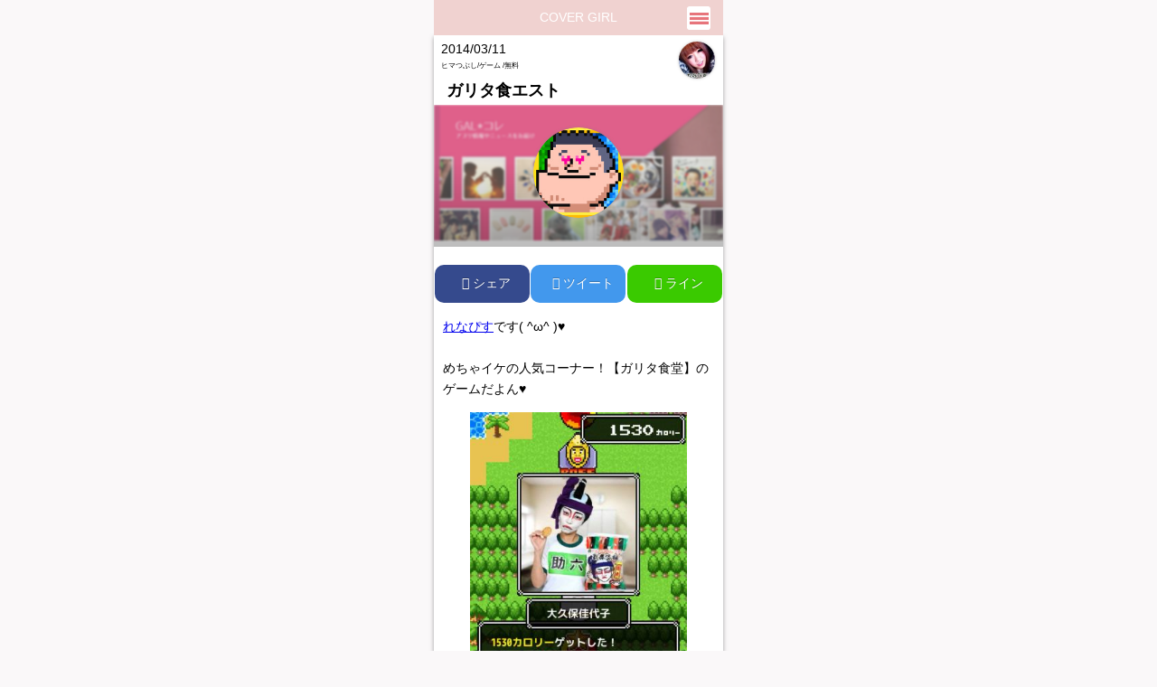

--- FILE ---
content_type: text/html; charset=UTF-8
request_url: http://gal-app.com/i-garitakuesuto/
body_size: 5713
content:
<!DOCTYPE html><!--[if IE 6]><html id="ie6" dir="ltr" lang="ja"><![endif]--><!--[if IE 7]><html id="ie7" dir="ltr" lang="ja"><![endif]--><!--[if IE 8]><html id="ie8" dir="ltr" lang="ja"><![endif]--><!--[if IE 9]><html id="ie9" dir="ltr" lang="ja"><![endif]--><!--[if IE 10]><html id="ie10" dir="ltr" lang="ja"><![endif]--><html dir="ltr" lang="ja"><head><meta property="article:publisher" content="https://www.facebook.com/GalAppCollection"><meta property="fb:admins" content="33246"><meta property="fb:app_id" content="814606481912528"><meta property="og:type" content="blog"><meta property="og:image" content="http://gal-app.com/wp-content/themes/galapp/icon/apple-touch-icon.png"><meta property="og:title" content="COVER GIRL|GAL★コレ"><meta property="og:url" content="http://gal-app.com/i-garitakuesuto/"><meta property="og:locale" content="ja_JP"><meta charset="UTF-8"><meta name="author" content="(C)Zero-One Style inc."><meta name="description" content="COVER GIRL（カバーガール）はおしゃれ女子による女の子のためのスマホメディア♪ 毎月開催のCOVER GIRLではモデルになれるチャンスも!注目アプリ紹介から女子必見のネタ記事まで、様々な情報をお届け!"><meta name="keywords" content="COVER GIRL,カバーガール,GALコレ,ギャルコレ,盛り写メ,渋谷,美容,スナップ,モデル,オーディション"><meta name="viewport" content="width=device-width,initial-scale=1.0,maximum-scale=2.0,user-scalable=0"><title>COVER GIRL（カバーガール） | ガリタ食エスト</title><link rel="icon" href="/wp-content/themes/galapp/icon/favicon.ico" type="image/x-icon"><link rel="Shortcut Icon" type="image/x-icon" href="/wp-content/themes/galapp/icon/favicon.ico"><link href="/wp-content/themes/galapp/icon/apple-touch-icon.png" rel="apple-touch-icon-precomposed" type="image/png"><link rel="profile" href="http://gmpg.org/xfn/11"><link rel="pingback" href="/xmlrpc.php"><link rel="alternate" type="application/rss+xml" title="GAL★コレ RSS Feed" href="/feed/rss/"><link rel="alternate" type="application/rss+xml" title="GAL★コレ &raquo; ガリタ食エスト のコメントのフィード" href="http://gal-app.com/i-garitakuesuto/feed/"><link rel="prev" title="ネコがとぶ" href="/i-nekogatobu/"><link rel="next" title="サロン・デュ・ショコラ" href="/i-salonduchocolat/"><link rel="shortlink" href="http://gal-app.com/?p=19789"><link rel="stylesheet" type="text/css" media="all" href="/wp-content/themes/galapp/style.css"><link type="text/css" rel="stylesheet" href="/wp-content/themes/galapp/css/jquery.mmenu.all.css"><link type="text/css" rel="stylesheet" href="/wp-content/themes/galapp/css/jquery.mmenu_layer.css"><script type="text/javascript" src="/wp-content/themes/galapp/js/jquery-1.8.1.min.js"></script><script type="text/javascript" src="/wp-content/themes/galapp/js/main.js"></script><script type="text/javascript" src="/wp-content/themes/galapp/js/jquery.mmenu.min.all.js"></script><script type="text/javascript" src="/wp-content/themes/galapp/js/jquery.randomdisplay.js"></script><script type="text/javascript">//<![CDATA[
var _gaq = _gaq || [];
_gaq.push(['_setAccount', 'UA-42881711-1']);
_gaq.push(['_trackPageview']);
(function() {
var ga = document.createElement('script'); ga.type = 'text/javascript'; ga.async = true;
ga.src = ('https:' == document.location.protocol ? 'https://ssl' : 'http://www') + '.google-analytics.com/ga.js';
var s = document.getElementsByTagName('script')[0]; s.parentNode.insertBefore(ga, s);
})();
(function(b){(function(a){"__CF"in b&&"DJS"in b.__CF?b.__CF.DJS.push(a):"addEventListener"in b?b.addEventListener("load",a,!1):b.attachEvent("onload",a)})(function(){"FB"in b&&"Event"in FB&&"subscribe"in FB.Event&&(FB.Event.subscribe("edge.create",function(a){_gaq.push(["_trackSocial","facebook","like",a])}),FB.Event.subscribe("edge.remove",function(a){_gaq.push(["_trackSocial","facebook","unlike",a])}),FB.Event.subscribe("message.send",function(a){_gaq.push(["_trackSocial","facebook","send",a])}));"twttr"in b&&"events"in twttr&&"bind"in twttr.events&&twttr.events.bind("tweet",function(a){if(a){var b;if(a.target&&a.target.nodeName=="IFRAME")a:{if(a=a.target.src){a=a.split("#")[0].match(/[^?=&]+=([^&]*)?/g);b=0;for(var c;c=a[b];++b)if(c.indexOf("url")===0){b=unescape(c.split("=")[1]);break a}}b=void 0}_gaq.push(["_trackSocial","twitter","tweet",b])}})})})(window);
$(function() {
$('nav#menu').mmenu();
});
var googletag = googletag || {};
googletag.cmd = googletag.cmd || [];
(function() {
var gads = document.createElement('script');
gads.async = true;
gads.type = 'text/javascript';
var useSSL = 'https:' == document.location.protocol;
gads.src = (useSSL ? 'https:' : 'http:') + 
'//www.googletagservices.com/tag/js/gpt.js';
var node = document.getElementsByTagName('script')[0];
node.parentNode.insertBefore(gads, node);
})();
googletag.cmd.push(function() {
googletag.defineSlot('/47162803/GAL_001', [[88, 31], [120, 60], [120, 90], [120, 240], [125, 125], [120, 600], [160, 600], [180, 150], [200, 200], [234, 60], [240, 400], [250, 250], [300, 100], [300, 250], [300, 600], [320, 50], [336, 280], [468, 60], [728, 90], [970, 90]], 'div-gpt-ad-1427110364802-0').addService(googletag.pubads());
googletag.pubads().enableSingleRequest();
googletag.enableServices();
});
//]]></script><!--[if lt IE 9]><script src="/wp-content/themes/galapp/js/html5.js" type="text/javascript"></script><![endif]--></head><body><div id="page" class="hfeed"><div class="sp_header web" style="color:#fff;"> COVER GIRL <div class="header_link"><a href="#menu" class="menubt"><img src="/wp-content/uploads/2015/01/menu.png" border="0" height="18px" class="menuright" /></a></div></div><nav id="menu"><ul><li><a href="/">トップ</a></li><li><a href="/mori_news/">♥♡の押し方について</a></li><li><a href="/contest/m/list/cg07">♥COVER GIRL</a></li><li><a href="/contest/m/list/bstcpl06">ベストカップルコンテスト</a></li><li><a href="/bbs/">♥ギャルナンデス</a></li><li><a href="/snap_past/">♥STREET SNAP</a></li><li><a href="/web_special/">♥モデルインタビュー</a></li><li><a href="/category/webtopics/">♥ネタ記事一覧★女子必見！</a></li><li><a href="/web_staff/">♥編集部/広報部</a></li><li><a href="/web_magazine/">♥メルマガ</a></li><li><a href="https://store.line.me/stickershop/product/1047035/ja">♥モヤ犬LINEスタンプ</a></li><li><a href="#mm-1">その他カテゴリ一覧</a><ul><li><a href="/mori_past/">♥過去の盛り写メコンテスト&#10084;結果発表</a></li><li><a href="/category/webtopics/">♥ネタ記事一覧★女子必見！</a></li><li><a href="/category/appnew/webapp/webcameraapp/">♥カメラ/画像加工&diams;アプリ</a></li><li><a href="/category/appnew/webapp/webgameapp/">♥ヒマつぶし/ゲーム&diams;アプリ</a></li><li><a href="/category/appnew/webapp/webmusicapp/">♥音楽&diams;アプリ</a></li><li><a href="/category/appnew/webapp/webemoticonapp/">♥絵・顔文字/メール&diams;アプリ</a></li><li><a href="/category/appnew/webapp/webfunapp/">♥ネタ/おもしろい&diams;アプリ</a></li><li><a href="/category/appnew/webapp/webtoolapp/">♥便利&diams;アプリ</a></li><li><a href="/category/appnew/webapp/webfortuneapp/">♥占い/診断&diams;アプリ</a></li><li><a href="/category/appnew/webapp/webdietapp/">♥ダイエット/健康&diams;アプリ</a></li><li><a href="/category/appnew/webapp/webtravelapp/">♥旅行/イベント&diams;アプリ</a></li><li><a href="/category/appnew/webapp/webwallpaperapp/">♥壁紙&diams;アプリ</a></li><li><a href="/category/appnew/webapp/webfashionapp/">♥ファッション&diams;アプリ</a></li><li><a href="/category/appnew/webapp/webstoreapp/">♥食事/お店&diams;アプリ</a></li><li><a href="/category/appnew/webapp/webcouponapp/">♥クーポン&diams;アプリ</a></li><li><a href="/category/appnew/webapp/webfreeapp/">♥無料&diams;アプリ</a></li><li><a href="/category/appnew/webapp/webmoneyapp/">♥有料&diams;アプリ</a></li><li><a href="/category/appnew/">♥新着&diams;アプリ</a></li></ul></li></ul></nav><script type="text/javascript" src="http://sh.adingo.jp/?G=1000033998&guid=ON"></script><script type="text/javascript">//<![CDATA[
    if(typeof(adingoFluct)!="undefined") adingoFluct.showAd('1000052783');
    //]]></script><script type="text/javascript">//<![CDATA[
    if(typeof(adingoFluct)!="undefined") adingoFluct.showAd('1000052784');
    //]]></script><div class="con3"><div class="item_loop single"><div class="conte"><div class="singleday"><span class="day">2014/03/11</span></div><div class="singlename"><a href="/web_staff/"><div class="singleimg"><img src="/wp-content/themes/galapp/staff/st_3.jpg" width="58px" height="60px"/></div><div class="staffname"></div></a></div><div class="singlecat"><span> ヒマつぶし/ゲーム /無料 </span></div><div class="singlespace"></div><div class="app101 alltitle"> ガリタ食エスト </div><div class="singlebg"><div class="app100 icon"><img width="80" height="80" src="/wp-content/uploads/2014/03/garitakuesuto_icon.jpg" class="attachment-80x80" alt="garitakuesuto_icon" /></div><div class="bg"><div class="bg_black"></div><div class="frame"><!–画像が未登録なら表示–><img src="/wp-content/uploads/2014/12/no_image4.jpg" id="container"/></div></div></div></div></div><style>/* アイコンフォント読み込み */
@import url(http://weloveiconfonts.com/api/?family=fontawesome|zocial);</style><div class="btn-group btn-group-justified social-btn"><a href="http://www.facebook.com/share.php?u=http://gal-app.com/i-garitakuesuto/" onclick="window.open(this.href, 'FBwindow', 'width=auto, height=auto, menubar=no, toolbar=no, scrollbars=yes'); return false;" class="btn-facebook"><i class="fa10 fa10-facebook"></i>シェア</a><a href="http://twitter.com/share?url=http://gal-app.com/i-garitakuesuto/&text=ガリタ食エスト" class="btn-twitter"><i class="fa10 fa10-twitter"></i>ツイート</a><a href="//line.me/R/msg/text/?ガリタ食エスト:http://gal-app.com/i-garitakuesuto/" class="btn-line" role="button"><i class="fa10 fa10-line"></i> ライン</a></div><div class="con4"><div class="entry-content"><div id="mozi"><a href="https://twitter.com/renapiice" data-show-count="false" data-lang="ja">れなぴす</a>です( ^ω^ )♥️<br style="clear:both;" /><br style="clear:both;" /> めちゃイケの人気コーナー！【ガリタ食堂】のゲームだよん♥️</div><p><img src="/wp-content/uploads/2014/03/garitakuesuto04.jpg" alt="" width="240px" /></p><div><a href="https://itunes.apple.com/jp/app/garita-shiesuto-quan-guo-zhou/id665065648?mt=8&amp;uo=4&amp;at=10lc6j" target="itunes_store"><img id="iphonebt" src="/wp-content/uploads/2013/07/dl_iphone.jpg" alt="" width="200px" /></a><a href="https://play.google.com/store/apps/details?id=jp.co.fujitv.garita.quest"><img id="androidbt" src="/wp-content/uploads/2013/07/dl_android.jpg" alt="" width="200px" /></a></div><div id="mozi" style="font-size:10px;">※価格や情報は、記事掲載時のものですので、ダウンロードページで詳細をご確認のうえ、ダウンロードをお願い致します<br style="clear:both;" />※本記事は、iPhone上での動作を基に作成されていますので、その他の端末では動作が異なる場合がございます</div><div id="mozi10"><img title="line" src="/wp-content/uploads/2013/07/bn_01.jpg" alt="" width="340px" /></div><p><img src="/wp-content/uploads/2014/03/garitakuesuto01.jpg" alt="" width="240px" /></p><div id="mozi">どんどん食べてどんどん太ろーう！！<br style="clear:both;" /><br style="clear:both;" /> 全国週間デブエットレースで、デブ活をスタートして限界まで！！！<br style="clear:both;" /><br style="clear:both;" /> 太ろう！！笑</div><p><img src="/wp-content/uploads/2014/03/garitakuesuto02.jpg" alt="" width="240px" /></p><div id="mozi">お買い物とか、ミニゲームでカロリーをGETして、食エストに出掛けよー♥️</div><p><img src="/wp-content/uploads/2014/03/garitakuesuto03.jpg" alt="" width="240px" /><img src="/wp-content/uploads/2014/03/garitakuesuto04.jpg" alt="" width="240px" /><img src="/wp-content/uploads/2014/03/garitakuesuto05.jpg" alt="" width="240px" /></p><div id="mozi">ミニゲームでは<br style="clear:both;" /> タライを避けながらどんどんおにぎりを食べろーー！！笑</div><p><img src="/wp-content/uploads/2014/03/garitakuesuto06.jpg" alt="" width="240px" /></p><div id="mozi">どこまで太れるかな！？<br style="clear:both;" /> 太ることはモテることだーー！！<br style="clear:both;" /><br style="clear:both;" /> たくさん食べて太れるのは、ゲームの中だけ♥️笑<br style="clear:both;" /><br style="clear:both;" /> ぜひ遊んでみてねん( ^ω^ )</div><div><a href="https://itunes.apple.com/jp/app/garita-shiesuto-quan-guo-zhou/id665065648?mt=8&amp;uo=4&amp;at=10lc6j" target="itunes_store"><img id="iphonebt" src="/wp-content/uploads/2013/07/dl_iphone.jpg" alt="" width="200px" /></a><a href="https://play.google.com/store/apps/details?id=jp.co.fujitv.garita.quest"><img id="androidbt" src="/wp-content/uploads/2013/07/dl_android.jpg" alt="" width="200px" /></a></div><div id="mozi" style="font-size:10px;">※価格や情報は、記事掲載時のものですので、ダウンロードページで詳細をご確認のうえ、ダウンロードをお願い致します<br style="clear:both;" />※本記事は、iPhone上での動作を基に作成されていますので、その他の端末では動作が異なる場合がございます</div><div id="appjouhou6"><div id="appjouhou5">アプリ情報</div><table class="appjouhou" style="border-style:none;" border="0"><tbody><tr><th class="appjouhou3" style="border-top-width:thin;border-top-style:solid;border-top-color:#fe61c8;">アプリ名</th><th class="appjouhou4" style="border-top-width:thin;border-top-style:solid;border-top-color:#fe61c8;">ガリタ食エスト…</th></tr><tr><th class="appjouhou3">価格（掲載時）</th><th class="appjouhou4">無料</th></tr><tr><th class="appjouhou3">バージョン</th><th class="appjouhou4">2.4.0</th></tr><tr><th class="appjouhou3">開発</th><th class="appjouhou4">FujiTV</th></tr></tbody></table></div><div id="mozi">タグ:ゲーム,ヒマつぶし,れなぴす</div></div></div></div><div class="foot5"><div class="ff"><div class="titlebar"><img src="/wp-content/themes/galapp/img/heart_title.png" height="18px"/> こちらのアプリもオススメ！！ </div></div><div class="item_loop"><ul class="pickupicon"><li class="fast"><a href="/i-sleepmeister/"><p class="picknewimg"></p><img width="60" height="60" src="/wp-content/uploads/2014/12/sleepmeister.jpg" class="attachment-60x60" alt="sleepmeister" /><p class="picktitle">Slee...</p></a></li><li><a href="/i-kisekinobasuke/"><p class="picknewimg"><div style="overflow:hidden;visibility:hidden;padding:0px;margin:0px;"></div></p><img width="60" height="60" src="/wp-content/uploads/2013/12/kisekinobasuke_icon.jpg" class="attachment-60x60" alt="kisekinobasuke_icon" /><p class="picktitle">キセキの...</p></a></li><li><a href="/i-qtiie/"><p class="picknewimg"><div style="overflow:hidden;visibility:hidden;padding:0px;margin:0px;"></div></p><img width="60" height="60" src="/wp-content/uploads/2014/03/qtiie_icon.jpg" class="attachment-60x60" alt="qtiie_icon" /><p class="picktitle">Qtii...</p></a></li><li><a href="/i-pointzandaka/"><p class="picknewimg"><div style="overflow:hidden;visibility:hidden;padding:0px;margin:0px;"></div></p><img width="60" height="60" src="/wp-content/uploads/2014/01/pointzandaka_icon.jpg" class="attachment-60x60" alt="pointzandaka_icon" /><p class="picktitle">ポイント...</p></a></li></ul></div></div><div class="sp1000"><script type="text/javascript" src="http://sh.adingo.jp/?G=1000033993&guid=ON"></script><script type="text/javascript">//<![CDATA[
                if(typeof(adingoFluct)!="undefined") adingoFluct.showAd('1000052773');
                //]]></script><script type="text/javascript">//<![CDATA[
                if(typeof(adingoFluct)!="undefined") adingoFluct.showAd('1000052774');
                //]]></script></div><div class="foot"><div class="top101"><div class="new_all top"><a href="#page" class="scroll"> Top ▲ </a></div></div><div class="sp1000 topbanner"><a href="http://goo.gl/826IkS" style="text-decoration:underline;"><img src="/wp-content/uploads/2016/01/ranwueen_2.jpg" alt="" width="320"/></a></div><div class="sp1000 topbanner"><a href="http://shop.gal-app.com/"><img src="/wp-content/uploads/2016/02/ranqueen_open.gif" alt="" width="320px"/><img src="/wp-content/uploads/2016/02/ranqueen_g02.jpg" alt="" width="320px"/></a></div><table width="100%" border="0" class="foot2"><tr><th class="foot3"><a href="/web_privacy/">プライバシーポリシー </a></th></tr><tr><th class="foot3"><a href=" /web_inquiry/">お問い合わせ </a></th></tr><tr><th class="foot3"><a href=" /web_company/">会社概要 </a></th></tr><tr><th class="foot3"><a href="/web_communication/">アプリ掲載依頼・広告出稿について </a></th></tr><tr><th class="foot3 last"><a href="#">COPYRIGHT&copy; COVER GIRL All Rights Reserved.</a></th></tr></table></div></div><script type="text/javascript">//<![CDATA[
jQuery("a").click(function(e) {
var ahref = jQuery(this).attr('href');
if (ahref.indexOf("gal-app.com") != -1 || ahref.indexOf("http") == -1 ) {
_gaq.push(['_trackEvent', 'Inbound Links', 'Click', ahref]);
}
else {
_gaq.push(['_trackEvent', 'Outbound Links', 'Click', ahref]);
}
});
//]]></script></body></html>

--- FILE ---
content_type: text/css
request_url: http://gal-app.com/wp-content/themes/galapp/css/jquery.mmenu_layer.css
body_size: 163
content:
html, body
{
	padding: 0;
	margin: 0;
}

body *
{
	text-shadow: none;
}
nav:not(.mm-menu)
{
	display: none;
}
.header .menubt
{
	display: block;
width: 18px;
height: 18px;
padding-top: 4px;
padding-left: 4px;
}

--- FILE ---
content_type: application/x-javascript
request_url: http://gal-app.com/wp-content/themes/galapp/js/jquery.randomdisplay.js
body_size: 266
content:

jQuery(function($) {
$.fn.extend({
	randomdisplay : function(num) {
		return this.each(function() {
			var chn = $(this).children().hide().length;
			for(var i = 0; i < num && i < chn; i++) {
				var r = parseInt(Math.random() * (chn - i)) + i;
			$(this).children().eq(r).show().prependTo($(this));
			}
		});
	}
});
$(function(){
	$("[randomdisplay]").each(function() {
	$(this).randomdisplay($(this).attr("randomdisplay"));
	});
});
});


--- FILE ---
content_type: application/x-javascript
request_url: http://gal-app.com/wp-content/themes/galapp/js/main.js
body_size: 547
content:
		jQuery(document).ready(function(){
			
			
			
			
		(function($){
				
				//cache nav
				var nav = $("#topNav");
				
				//add indicator and hovers to submenu parents
				nav.find("li").each(function() {
					if ($(this).find("ul").length > 0) {
						$("<span>").text("").appendTo($(this).children(":first"));

						//show subnav on hover
						$(this).mouseenter(function() {
							$(this).find("ul").stop(true, true).slideDown(500);
						});
						
						//hide submenus on exit
						$(this).mouseleave(function() {
							$(this).find("ul").stop(true, true).slideUp(500);
						});
					}
						
				});
			

				//スクロール
				$("a.scroll").click(function(){
					var Hash = $(this.hash);
					var HashOffset = $(Hash).offset().top;
					$("html,body").animate({
						scrollTop: HashOffset
					}, 300);
					return false;
				});
				
			
				//カテゴリダウン
				$(".categorydown a").click(function(){
					$(this).next("ul").slideToggle();
					$(this).children("a").toggleClass("open");	
				});
	
				//カテゴリダウン
				$(".conceptdown a").click(function(){
					$(this).parent().next().slideToggle();
					$(this).children("a").toggleClass("open");	
				});
				

			})(jQuery);

})